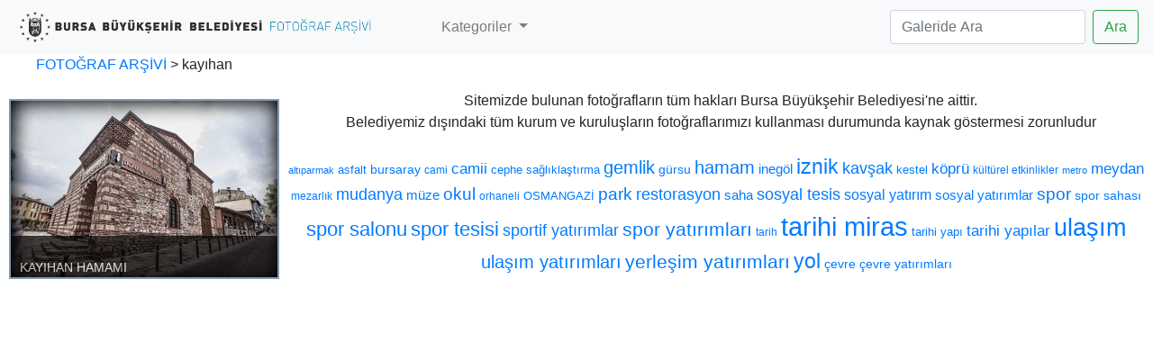

--- FILE ---
content_type: text/html; charset=UTF-8
request_url: https://fotograf.bursa.com.tr/tag/kayihan/
body_size: 7245
content:
<!DOCTYPE html>
<html lang="tr">

<head>
	<meta charset="utf-8">

	<meta name="viewport" content="width=device-width, initial-scale=1">
	<link rel="shortcut icon" type="image/x-icon" href="/favicon.ico">

	<link rel="profile" href="http://gmpg.org/xfn/11" />
	<link rel="stylesheet" type="text/css" media="all" href="https://fotograf.bursa.com.tr/wp-content/themes/lcby_medya/style.css" />

	<link rel="pingback" href="https://fotograf.bursa.com.tr/xmlrpc.php" />
	<title>FOTOĞRAF ARŞİVİ</title>

	<meta name='robots' content='max-image-preview:large' />
<link rel="alternate" type="application/rss+xml" title="FOTOĞRAF ARŞİVİ &raquo; kayıhan etiket akışı" href="https://fotograf.bursa.com.tr/tag/kayihan/feed/" />
<script type="text/javascript">
/* <![CDATA[ */
window._wpemojiSettings = {"baseUrl":"https:\/\/s.w.org\/images\/core\/emoji\/15.0.3\/72x72\/","ext":".png","svgUrl":"https:\/\/s.w.org\/images\/core\/emoji\/15.0.3\/svg\/","svgExt":".svg","source":{"concatemoji":"https:\/\/fotograf.bursa.com.tr\/wp-includes\/js\/wp-emoji-release.min.js?ver=6.5.7"}};
/*! This file is auto-generated */
!function(i,n){var o,s,e;function c(e){try{var t={supportTests:e,timestamp:(new Date).valueOf()};sessionStorage.setItem(o,JSON.stringify(t))}catch(e){}}function p(e,t,n){e.clearRect(0,0,e.canvas.width,e.canvas.height),e.fillText(t,0,0);var t=new Uint32Array(e.getImageData(0,0,e.canvas.width,e.canvas.height).data),r=(e.clearRect(0,0,e.canvas.width,e.canvas.height),e.fillText(n,0,0),new Uint32Array(e.getImageData(0,0,e.canvas.width,e.canvas.height).data));return t.every(function(e,t){return e===r[t]})}function u(e,t,n){switch(t){case"flag":return n(e,"\ud83c\udff3\ufe0f\u200d\u26a7\ufe0f","\ud83c\udff3\ufe0f\u200b\u26a7\ufe0f")?!1:!n(e,"\ud83c\uddfa\ud83c\uddf3","\ud83c\uddfa\u200b\ud83c\uddf3")&&!n(e,"\ud83c\udff4\udb40\udc67\udb40\udc62\udb40\udc65\udb40\udc6e\udb40\udc67\udb40\udc7f","\ud83c\udff4\u200b\udb40\udc67\u200b\udb40\udc62\u200b\udb40\udc65\u200b\udb40\udc6e\u200b\udb40\udc67\u200b\udb40\udc7f");case"emoji":return!n(e,"\ud83d\udc26\u200d\u2b1b","\ud83d\udc26\u200b\u2b1b")}return!1}function f(e,t,n){var r="undefined"!=typeof WorkerGlobalScope&&self instanceof WorkerGlobalScope?new OffscreenCanvas(300,150):i.createElement("canvas"),a=r.getContext("2d",{willReadFrequently:!0}),o=(a.textBaseline="top",a.font="600 32px Arial",{});return e.forEach(function(e){o[e]=t(a,e,n)}),o}function t(e){var t=i.createElement("script");t.src=e,t.defer=!0,i.head.appendChild(t)}"undefined"!=typeof Promise&&(o="wpEmojiSettingsSupports",s=["flag","emoji"],n.supports={everything:!0,everythingExceptFlag:!0},e=new Promise(function(e){i.addEventListener("DOMContentLoaded",e,{once:!0})}),new Promise(function(t){var n=function(){try{var e=JSON.parse(sessionStorage.getItem(o));if("object"==typeof e&&"number"==typeof e.timestamp&&(new Date).valueOf()<e.timestamp+604800&&"object"==typeof e.supportTests)return e.supportTests}catch(e){}return null}();if(!n){if("undefined"!=typeof Worker&&"undefined"!=typeof OffscreenCanvas&&"undefined"!=typeof URL&&URL.createObjectURL&&"undefined"!=typeof Blob)try{var e="postMessage("+f.toString()+"("+[JSON.stringify(s),u.toString(),p.toString()].join(",")+"));",r=new Blob([e],{type:"text/javascript"}),a=new Worker(URL.createObjectURL(r),{name:"wpTestEmojiSupports"});return void(a.onmessage=function(e){c(n=e.data),a.terminate(),t(n)})}catch(e){}c(n=f(s,u,p))}t(n)}).then(function(e){for(var t in e)n.supports[t]=e[t],n.supports.everything=n.supports.everything&&n.supports[t],"flag"!==t&&(n.supports.everythingExceptFlag=n.supports.everythingExceptFlag&&n.supports[t]);n.supports.everythingExceptFlag=n.supports.everythingExceptFlag&&!n.supports.flag,n.DOMReady=!1,n.readyCallback=function(){n.DOMReady=!0}}).then(function(){return e}).then(function(){var e;n.supports.everything||(n.readyCallback(),(e=n.source||{}).concatemoji?t(e.concatemoji):e.wpemoji&&e.twemoji&&(t(e.twemoji),t(e.wpemoji)))}))}((window,document),window._wpemojiSettings);
/* ]]> */
</script>
<style id='wp-emoji-styles-inline-css' type='text/css'>

	img.wp-smiley, img.emoji {
		display: inline !important;
		border: none !important;
		box-shadow: none !important;
		height: 1em !important;
		width: 1em !important;
		margin: 0 0.07em !important;
		vertical-align: -0.1em !important;
		background: none !important;
		padding: 0 !important;
	}
</style>
<link rel='stylesheet' id='wp-block-library-css' href='https://fotograf.bursa.com.tr/wp-includes/css/dist/block-library/style.min.css?ver=6.5.7' type='text/css' media='all' />
<style id='classic-theme-styles-inline-css' type='text/css'>
/*! This file is auto-generated */
.wp-block-button__link{color:#fff;background-color:#32373c;border-radius:9999px;box-shadow:none;text-decoration:none;padding:calc(.667em + 2px) calc(1.333em + 2px);font-size:1.125em}.wp-block-file__button{background:#32373c;color:#fff;text-decoration:none}
</style>
<style id='global-styles-inline-css' type='text/css'>
body{--wp--preset--color--black: #000000;--wp--preset--color--cyan-bluish-gray: #abb8c3;--wp--preset--color--white: #ffffff;--wp--preset--color--pale-pink: #f78da7;--wp--preset--color--vivid-red: #cf2e2e;--wp--preset--color--luminous-vivid-orange: #ff6900;--wp--preset--color--luminous-vivid-amber: #fcb900;--wp--preset--color--light-green-cyan: #7bdcb5;--wp--preset--color--vivid-green-cyan: #00d084;--wp--preset--color--pale-cyan-blue: #8ed1fc;--wp--preset--color--vivid-cyan-blue: #0693e3;--wp--preset--color--vivid-purple: #9b51e0;--wp--preset--gradient--vivid-cyan-blue-to-vivid-purple: linear-gradient(135deg,rgba(6,147,227,1) 0%,rgb(155,81,224) 100%);--wp--preset--gradient--light-green-cyan-to-vivid-green-cyan: linear-gradient(135deg,rgb(122,220,180) 0%,rgb(0,208,130) 100%);--wp--preset--gradient--luminous-vivid-amber-to-luminous-vivid-orange: linear-gradient(135deg,rgba(252,185,0,1) 0%,rgba(255,105,0,1) 100%);--wp--preset--gradient--luminous-vivid-orange-to-vivid-red: linear-gradient(135deg,rgba(255,105,0,1) 0%,rgb(207,46,46) 100%);--wp--preset--gradient--very-light-gray-to-cyan-bluish-gray: linear-gradient(135deg,rgb(238,238,238) 0%,rgb(169,184,195) 100%);--wp--preset--gradient--cool-to-warm-spectrum: linear-gradient(135deg,rgb(74,234,220) 0%,rgb(151,120,209) 20%,rgb(207,42,186) 40%,rgb(238,44,130) 60%,rgb(251,105,98) 80%,rgb(254,248,76) 100%);--wp--preset--gradient--blush-light-purple: linear-gradient(135deg,rgb(255,206,236) 0%,rgb(152,150,240) 100%);--wp--preset--gradient--blush-bordeaux: linear-gradient(135deg,rgb(254,205,165) 0%,rgb(254,45,45) 50%,rgb(107,0,62) 100%);--wp--preset--gradient--luminous-dusk: linear-gradient(135deg,rgb(255,203,112) 0%,rgb(199,81,192) 50%,rgb(65,88,208) 100%);--wp--preset--gradient--pale-ocean: linear-gradient(135deg,rgb(255,245,203) 0%,rgb(182,227,212) 50%,rgb(51,167,181) 100%);--wp--preset--gradient--electric-grass: linear-gradient(135deg,rgb(202,248,128) 0%,rgb(113,206,126) 100%);--wp--preset--gradient--midnight: linear-gradient(135deg,rgb(2,3,129) 0%,rgb(40,116,252) 100%);--wp--preset--font-size--small: 13px;--wp--preset--font-size--medium: 20px;--wp--preset--font-size--large: 36px;--wp--preset--font-size--x-large: 42px;--wp--preset--spacing--20: 0.44rem;--wp--preset--spacing--30: 0.67rem;--wp--preset--spacing--40: 1rem;--wp--preset--spacing--50: 1.5rem;--wp--preset--spacing--60: 2.25rem;--wp--preset--spacing--70: 3.38rem;--wp--preset--spacing--80: 5.06rem;--wp--preset--shadow--natural: 6px 6px 9px rgba(0, 0, 0, 0.2);--wp--preset--shadow--deep: 12px 12px 50px rgba(0, 0, 0, 0.4);--wp--preset--shadow--sharp: 6px 6px 0px rgba(0, 0, 0, 0.2);--wp--preset--shadow--outlined: 6px 6px 0px -3px rgba(255, 255, 255, 1), 6px 6px rgba(0, 0, 0, 1);--wp--preset--shadow--crisp: 6px 6px 0px rgba(0, 0, 0, 1);}:where(.is-layout-flex){gap: 0.5em;}:where(.is-layout-grid){gap: 0.5em;}body .is-layout-flex{display: flex;}body .is-layout-flex{flex-wrap: wrap;align-items: center;}body .is-layout-flex > *{margin: 0;}body .is-layout-grid{display: grid;}body .is-layout-grid > *{margin: 0;}:where(.wp-block-columns.is-layout-flex){gap: 2em;}:where(.wp-block-columns.is-layout-grid){gap: 2em;}:where(.wp-block-post-template.is-layout-flex){gap: 1.25em;}:where(.wp-block-post-template.is-layout-grid){gap: 1.25em;}.has-black-color{color: var(--wp--preset--color--black) !important;}.has-cyan-bluish-gray-color{color: var(--wp--preset--color--cyan-bluish-gray) !important;}.has-white-color{color: var(--wp--preset--color--white) !important;}.has-pale-pink-color{color: var(--wp--preset--color--pale-pink) !important;}.has-vivid-red-color{color: var(--wp--preset--color--vivid-red) !important;}.has-luminous-vivid-orange-color{color: var(--wp--preset--color--luminous-vivid-orange) !important;}.has-luminous-vivid-amber-color{color: var(--wp--preset--color--luminous-vivid-amber) !important;}.has-light-green-cyan-color{color: var(--wp--preset--color--light-green-cyan) !important;}.has-vivid-green-cyan-color{color: var(--wp--preset--color--vivid-green-cyan) !important;}.has-pale-cyan-blue-color{color: var(--wp--preset--color--pale-cyan-blue) !important;}.has-vivid-cyan-blue-color{color: var(--wp--preset--color--vivid-cyan-blue) !important;}.has-vivid-purple-color{color: var(--wp--preset--color--vivid-purple) !important;}.has-black-background-color{background-color: var(--wp--preset--color--black) !important;}.has-cyan-bluish-gray-background-color{background-color: var(--wp--preset--color--cyan-bluish-gray) !important;}.has-white-background-color{background-color: var(--wp--preset--color--white) !important;}.has-pale-pink-background-color{background-color: var(--wp--preset--color--pale-pink) !important;}.has-vivid-red-background-color{background-color: var(--wp--preset--color--vivid-red) !important;}.has-luminous-vivid-orange-background-color{background-color: var(--wp--preset--color--luminous-vivid-orange) !important;}.has-luminous-vivid-amber-background-color{background-color: var(--wp--preset--color--luminous-vivid-amber) !important;}.has-light-green-cyan-background-color{background-color: var(--wp--preset--color--light-green-cyan) !important;}.has-vivid-green-cyan-background-color{background-color: var(--wp--preset--color--vivid-green-cyan) !important;}.has-pale-cyan-blue-background-color{background-color: var(--wp--preset--color--pale-cyan-blue) !important;}.has-vivid-cyan-blue-background-color{background-color: var(--wp--preset--color--vivid-cyan-blue) !important;}.has-vivid-purple-background-color{background-color: var(--wp--preset--color--vivid-purple) !important;}.has-black-border-color{border-color: var(--wp--preset--color--black) !important;}.has-cyan-bluish-gray-border-color{border-color: var(--wp--preset--color--cyan-bluish-gray) !important;}.has-white-border-color{border-color: var(--wp--preset--color--white) !important;}.has-pale-pink-border-color{border-color: var(--wp--preset--color--pale-pink) !important;}.has-vivid-red-border-color{border-color: var(--wp--preset--color--vivid-red) !important;}.has-luminous-vivid-orange-border-color{border-color: var(--wp--preset--color--luminous-vivid-orange) !important;}.has-luminous-vivid-amber-border-color{border-color: var(--wp--preset--color--luminous-vivid-amber) !important;}.has-light-green-cyan-border-color{border-color: var(--wp--preset--color--light-green-cyan) !important;}.has-vivid-green-cyan-border-color{border-color: var(--wp--preset--color--vivid-green-cyan) !important;}.has-pale-cyan-blue-border-color{border-color: var(--wp--preset--color--pale-cyan-blue) !important;}.has-vivid-cyan-blue-border-color{border-color: var(--wp--preset--color--vivid-cyan-blue) !important;}.has-vivid-purple-border-color{border-color: var(--wp--preset--color--vivid-purple) !important;}.has-vivid-cyan-blue-to-vivid-purple-gradient-background{background: var(--wp--preset--gradient--vivid-cyan-blue-to-vivid-purple) !important;}.has-light-green-cyan-to-vivid-green-cyan-gradient-background{background: var(--wp--preset--gradient--light-green-cyan-to-vivid-green-cyan) !important;}.has-luminous-vivid-amber-to-luminous-vivid-orange-gradient-background{background: var(--wp--preset--gradient--luminous-vivid-amber-to-luminous-vivid-orange) !important;}.has-luminous-vivid-orange-to-vivid-red-gradient-background{background: var(--wp--preset--gradient--luminous-vivid-orange-to-vivid-red) !important;}.has-very-light-gray-to-cyan-bluish-gray-gradient-background{background: var(--wp--preset--gradient--very-light-gray-to-cyan-bluish-gray) !important;}.has-cool-to-warm-spectrum-gradient-background{background: var(--wp--preset--gradient--cool-to-warm-spectrum) !important;}.has-blush-light-purple-gradient-background{background: var(--wp--preset--gradient--blush-light-purple) !important;}.has-blush-bordeaux-gradient-background{background: var(--wp--preset--gradient--blush-bordeaux) !important;}.has-luminous-dusk-gradient-background{background: var(--wp--preset--gradient--luminous-dusk) !important;}.has-pale-ocean-gradient-background{background: var(--wp--preset--gradient--pale-ocean) !important;}.has-electric-grass-gradient-background{background: var(--wp--preset--gradient--electric-grass) !important;}.has-midnight-gradient-background{background: var(--wp--preset--gradient--midnight) !important;}.has-small-font-size{font-size: var(--wp--preset--font-size--small) !important;}.has-medium-font-size{font-size: var(--wp--preset--font-size--medium) !important;}.has-large-font-size{font-size: var(--wp--preset--font-size--large) !important;}.has-x-large-font-size{font-size: var(--wp--preset--font-size--x-large) !important;}
.wp-block-navigation a:where(:not(.wp-element-button)){color: inherit;}
:where(.wp-block-post-template.is-layout-flex){gap: 1.25em;}:where(.wp-block-post-template.is-layout-grid){gap: 1.25em;}
:where(.wp-block-columns.is-layout-flex){gap: 2em;}:where(.wp-block-columns.is-layout-grid){gap: 2em;}
.wp-block-pullquote{font-size: 1.5em;line-height: 1.6;}
</style>
<link rel='stylesheet' id='cptch_stylesheet-css' href='https://fotograf.bursa.com.tr/wp-content/plugins/captcha/css/front_end_style.css?ver=4.4.5' type='text/css' media='all' />
<link rel='stylesheet' id='dashicons-css' href='https://fotograf.bursa.com.tr/wp-includes/css/dashicons.min.css?ver=6.5.7' type='text/css' media='all' />
<link rel='stylesheet' id='cptch_desktop_style-css' href='https://fotograf.bursa.com.tr/wp-content/plugins/captcha/css/desktop_style.css?ver=4.4.5' type='text/css' media='all' />
<link rel='stylesheet' id='wp-pagenavi-css' href='https://fotograf.bursa.com.tr/wp-content/plugins/wp-pagenavi/pagenavi-css.css?ver=2.70' type='text/css' media='all' />

	<title>FOTOGRAF ARSIV</title>
	<script type="text/javascript" src="https://code.jquery.com/jquery-latest.js"></script>

	<script src="https://fotograf.bursa.com.tr/wp-content/themes/lcby_medya/js/jquery.listnav.pack-2.1.js" type="text/javascript"></script>
	<script type="text/javascript">
		$(document).ready(function() {
			$('#demoOne').listnav();


			$('.gallery a[href^="https://"]').attr({
				target: "_blank"
			});
			$('.boxgrid.caption').hover(function() {
				$(".cover", this).stop().animate({
					top: '100px'
				}, {
					queue: false,
					duration: 160
				});
			}, function() {
				$(".cover", this).stop().animate({
					top: '150px'
				}, {
					queue: false,
					duration: 160
				});
			});
		});
	</script>

	<link rel="stylesheet" href="https://cdn.jsdelivr.net/npm/bootstrap@4.6.0/dist/css/bootstrap.min.css" integrity="sha384-B0vP5xmATw1+K9KRQjQERJvTumQW0nPEzvF6L/Z6nronJ3oUOFUFpCjEUQouq2+l" crossorigin="anonymous">
	<link rel="stylesheet" href="https://cdnjs.cloudflare.com/ajax/libs/font-awesome/5.15.2/css/all.min.css" integrity="sha512-HK5fgLBL+xu6dm/Ii3z4xhlSUyZgTT9tuc/hSrtw6uzJOvgRr2a9jyxxT1ely+B+xFAmJKVSTbpM/CuL7qxO8w==" crossorigin="anonymous" />
</head>

<body>


	<header>
		<nav class="navbar navbar-expand-lg navbar-light bg-light  ">
		<a class="navbar-brand" href="/"> <img src="https://fotograf.bursa.com.tr/wp-content/themes/lcby_medya/images/bbb_logo.png"  style="width :90%; max-width:450px;"/></a>
			<button class="navbar-toggler" type="button" data-toggle="collapse" data-target="#navbarScroll" aria-controls="navbarScroll" aria-expanded="false" aria-label="Toggle navigation">
				<span class="navbar-toggler-icon"></span>
			</button>
			<div class="collapse navbar-collapse" id="navbarScroll">
				<ul class="navbar-nav mr-auto my-2 my-lg-0 navbar-nav-scroll">
 
					<li class="nav-item dropdown">
						<a class="nav-link dropdown-toggle" href="#" id="navbarScrollingDropdown" role="button" data-toggle="dropdown" aria-expanded="false">
							Kategoriler
						</a>
												<ul class="dropdown-menu" aria-labelledby="navbarScrollingDropdown">
														<li><a class="dropdown-item" href="/kategori/bursa-genel"> BURSA GENEL </a></li>
														<li><a class="dropdown-item" href="/kategori/cevre"> ÇEVRE - ALTYAPI </a></li>
														<li><a class="dropdown-item" href="/kategori/diger-yatirimlar"> DİĞER YATIRIMLAR </a></li>
														<li><a class="dropdown-item" href="/kategori/kirsal"> KIRSAL </a></li>
														<li><a class="dropdown-item" href="/kategori/kulturel-etkinlikler"> KÜLTÜREL ETKİNLİK VE YATIRIMLAR </a></li>
														<li><a class="dropdown-item" href="/kategori/bursa-buyuksehir-belediyesi"> KURUMSAL </a></li>
														<li><a class="dropdown-item" href="/kategori/muzeler"> MÜZELER </a></li>
														<li><a class="dropdown-item" href="/kategori/sahil"> SAHİL </a></li>
														<li><a class="dropdown-item" href="/kategori/sosyal"> SOSYAL </a></li>
														<li><a class="dropdown-item" href="/kategori/spor-2"> SPOR </a></li>
														<li><a class="dropdown-item" href="/kategori/tarihi-miras"> TARİHİ MİRAS </a></li>
														<li><a class="dropdown-item" href="/kategori/ulasim"> ULAŞIM </a></li>
														<li><a class="dropdown-item" href="/kategori/yerlesim-yatirim"> YERLEŞİM YATIRIMLARI </a></li>
													</ul>
					</li>
 
				</ul>
				<form class="d-flex" action="/">
					<input class="form-control mr-2" type="search" placeholder="Galeride Ara" name="s" aria-label="Search">
					<button class="btn btn-outline-success" type="submit">Ara</button>
				</form>
			</div>
		</nav>
	</header>




<ul id="crumbs"><!-- Breadcrumb NavXT 7.2.0 -->
<a title="Go to FOTOĞRAF ARŞİVİ." href="https://fotograf.bursa.com.tr">FOTOĞRAF ARŞİVİ</a> &gt; <span property="itemListElement" typeof="ListItem"><span property="name" class="archive taxonomy post_tag current-item">kayıhan</span><meta property="url" content="https://fotograf.bursa.com.tr/tag/kayihan/"><meta property="position" content="2"></span></ul>
<div class="clear"></div>

    
    	        
        <div class="boxgrid caption">
				<a href="https://fotograf.bursa.com.tr/kayihan-hamami/"><img width="300" height="200" src="https://fotograf.bursa.com.tr/galeri/KAYIHAN-HAMAMI-HAZIRAN-2013-151-300x200.jpg" class="attachment-medium size-medium wp-post-image" alt="" decoding="async" fetchpriority="high" srcset="https://fotograf.bursa.com.tr/galeri/KAYIHAN-HAMAMI-HAZIRAN-2013-151-300x200.jpg 300w, https://fotograf.bursa.com.tr/galeri/KAYIHAN-HAMAMI-HAZIRAN-2013-151-1024x682.jpg 1024w" sizes="(max-width: 300px) 100vw, 300px" /></a>
				<div class="cover boxcaption" style="top: 150px; ">
					<h2><a href="https://fotograf.bursa.com.tr/kayihan-hamami/">KAYIHAN HAMAMI </a></h2>
					<ul class="devam">
                        <li>Tarih:25.08.2011 17:03</li>
                        <li>Kategori:<a href="https://fotograf.bursa.com.tr/kategori/tarihi-miras/" rel="category tag">TARİHİ MİRAS</a></li>
  
                    </ul>
				</div>
			</div>
        
                
    
       




<!--etiket bulutu-->

<div class="clear"></div>

<center>Sitemizde bulunan  fotoğrafların tüm hakları Bursa Büyükşehir Belediyesi'ne aittir. <br>
Belediyemiz dışındaki tüm kurum ve kuruluşların fotoğraflarımızı kullanması durumunda kaynak göstermesi zorunludur</center>

<div style="margin:20px 10px" id="etiket"><center><a href="https://fotograf.bursa.com.tr/tag/altiparmak/" class="tag-cloud-link tag-link-30 tag-link-position-1" style="font-size: 8pt;" aria-label="altıparmak (5 öge)">altıparmak</a>
<a href="https://fotograf.bursa.com.tr/tag/asfalt/" class="tag-cloud-link tag-link-37 tag-link-position-2" style="font-size: 9.6633663366337pt;" aria-label="asfalt (7 öge)">asfalt</a>
<a href="https://fotograf.bursa.com.tr/tag/bursaray/" class="tag-cloud-link tag-link-118 tag-link-position-3" style="font-size: 10.356435643564pt;" aria-label="bursaray (8 öge)">bursaray</a>
<a href="https://fotograf.bursa.com.tr/tag/cami/" class="tag-cloud-link tag-link-68 tag-link-position-4" style="font-size: 8.970297029703pt;" aria-label="cami (6 öge)">cami</a>
<a href="https://fotograf.bursa.com.tr/tag/camii/" class="tag-cloud-link tag-link-545 tag-link-position-5" style="font-size: 12.574257425743pt;" aria-label="camii (12 öge)">camii</a>
<a href="https://fotograf.bursa.com.tr/tag/cephe-sagliklastirma/" class="tag-cloud-link tag-link-48 tag-link-position-6" style="font-size: 9.6633663366337pt;" aria-label="cephe sağlıklaştırma (7 öge)">cephe sağlıklaştırma</a>
<a href="https://fotograf.bursa.com.tr/tag/gemlik/" class="tag-cloud-link tag-link-205 tag-link-position-7" style="font-size: 14.930693069307pt;" aria-label="gemlik (18 öge)">gemlik</a>
<a href="https://fotograf.bursa.com.tr/tag/gursu/" class="tag-cloud-link tag-link-224 tag-link-position-8" style="font-size: 10.356435643564pt;" aria-label="gürsu (8 öge)">gürsu</a>
<a href="https://fotograf.bursa.com.tr/tag/hamam/" class="tag-cloud-link tag-link-141 tag-link-position-9" style="font-size: 14.653465346535pt;" aria-label="hamam (17 öge)">hamam</a>
<a href="https://fotograf.bursa.com.tr/tag/inegol/" class="tag-cloud-link tag-link-809 tag-link-position-10" style="font-size: 11.60396039604pt;" aria-label="inegöl (10 öge)">inegöl</a>
<a href="https://fotograf.bursa.com.tr/tag/iznik/" class="tag-cloud-link tag-link-476 tag-link-position-11" style="font-size: 17.009900990099pt;" aria-label="iznik (26 öge)">iznik</a>
<a href="https://fotograf.bursa.com.tr/tag/kavsak/" class="tag-cloud-link tag-link-20 tag-link-position-12" style="font-size: 13.544554455446pt;" aria-label="kavşak (14 öge)">kavşak</a>
<a href="https://fotograf.bursa.com.tr/tag/kestel/" class="tag-cloud-link tag-link-122 tag-link-position-13" style="font-size: 9.6633663366337pt;" aria-label="kestel (7 öge)">kestel</a>
<a href="https://fotograf.bursa.com.tr/tag/kopru/" class="tag-cloud-link tag-link-101 tag-link-position-14" style="font-size: 12.574257425743pt;" aria-label="köprü (12 öge)">köprü</a>
<a href="https://fotograf.bursa.com.tr/tag/kulturel-etkinlikler-2/" class="tag-cloud-link tag-link-250 tag-link-position-15" style="font-size: 8.970297029703pt;" aria-label="kültürel etkinlikler (6 öge)">kültürel etkinlikler</a>
<a href="https://fotograf.bursa.com.tr/tag/metro/" class="tag-cloud-link tag-link-121 tag-link-position-16" style="font-size: 8pt;" aria-label="metro (5 öge)">metro</a>
<a href="https://fotograf.bursa.com.tr/tag/meydan/" class="tag-cloud-link tag-link-32 tag-link-position-17" style="font-size: 12.574257425743pt;" aria-label="meydan (12 öge)">meydan</a>
<a href="https://fotograf.bursa.com.tr/tag/mezarlik/" class="tag-cloud-link tag-link-28 tag-link-position-18" style="font-size: 8.970297029703pt;" aria-label="mezarlık (6 öge)">mezarlık</a>
<a href="https://fotograf.bursa.com.tr/tag/mudanya/" class="tag-cloud-link tag-link-232 tag-link-position-19" style="font-size: 13.544554455446pt;" aria-label="mudanya (14 öge)">mudanya</a>
<a href="https://fotograf.bursa.com.tr/tag/muze/" class="tag-cloud-link tag-link-58 tag-link-position-20" style="font-size: 11.60396039604pt;" aria-label="müze (10 öge)">müze</a>
<a href="https://fotograf.bursa.com.tr/tag/okul/" class="tag-cloud-link tag-link-167 tag-link-position-21" style="font-size: 14.237623762376pt;" aria-label="okul (16 öge)">okul</a>
<a href="https://fotograf.bursa.com.tr/tag/orhaneli/" class="tag-cloud-link tag-link-495 tag-link-position-22" style="font-size: 8.970297029703pt;" aria-label="orhaneli (6 öge)">orhaneli</a>
<a href="https://fotograf.bursa.com.tr/tag/osmangazi/" class="tag-cloud-link tag-link-911 tag-link-position-23" style="font-size: 9.6633663366337pt;" aria-label="OSMANGAZİ (7 öge)">OSMANGAZİ</a>
<a href="https://fotograf.bursa.com.tr/tag/park/" class="tag-cloud-link tag-link-53 tag-link-position-24" style="font-size: 14.237623762376pt;" aria-label="park (16 öge)">park</a>
<a href="https://fotograf.bursa.com.tr/tag/restorasyon/" class="tag-cloud-link tag-link-102 tag-link-position-25" style="font-size: 13.544554455446pt;" aria-label="restorasyon (14 öge)">restorasyon</a>
<a href="https://fotograf.bursa.com.tr/tag/saha/" class="tag-cloud-link tag-link-494 tag-link-position-26" style="font-size: 11.60396039604pt;" aria-label="saha (10 öge)">saha</a>
<a href="https://fotograf.bursa.com.tr/tag/sosyal-tesis/" class="tag-cloud-link tag-link-206 tag-link-position-27" style="font-size: 13.128712871287pt;" aria-label="sosyal tesis (13 öge)">sosyal tesis</a>
<a href="https://fotograf.bursa.com.tr/tag/sosyal-yatirim/" class="tag-cloud-link tag-link-156 tag-link-position-28" style="font-size: 12.158415841584pt;" aria-label="sosyal yatırım (11 öge)">sosyal yatırım</a>
<a href="https://fotograf.bursa.com.tr/tag/sosyal-yatirimlar/" class="tag-cloud-link tag-link-337 tag-link-position-29" style="font-size: 11.60396039604pt;" aria-label="sosyal yatırımlar (10 öge)">sosyal yatırımlar</a>
<a href="https://fotograf.bursa.com.tr/tag/spor/" class="tag-cloud-link tag-link-56 tag-link-position-30" style="font-size: 14.237623762376pt;" aria-label="spor (16 öge)">spor</a>
<a href="https://fotograf.bursa.com.tr/tag/spor-sahasi/" class="tag-cloud-link tag-link-500 tag-link-position-31" style="font-size: 10.356435643564pt;" aria-label="spor sahası (8 öge)">spor sahası</a>
<a href="https://fotograf.bursa.com.tr/tag/spor-salonu/" class="tag-cloud-link tag-link-166 tag-link-position-32" style="font-size: 16.732673267327pt;" aria-label="spor salonu (25 öge)">spor salonu</a>
<a href="https://fotograf.bursa.com.tr/tag/spor-tesisi/" class="tag-cloud-link tag-link-66 tag-link-position-33" style="font-size: 16.594059405941pt;" aria-label="spor tesisi (24 öge)">spor tesisi</a>
<a href="https://fotograf.bursa.com.tr/tag/sportif-yatirimlar/" class="tag-cloud-link tag-link-192 tag-link-position-34" style="font-size: 13.128712871287pt;" aria-label="sportif yatırımlar (13 öge)">sportif yatırımlar</a>
<a href="https://fotograf.bursa.com.tr/tag/spor-yatirimlari/" class="tag-cloud-link tag-link-285 tag-link-position-35" style="font-size: 16.039603960396pt;" aria-label="spor yatırımları (22 öge)">spor yatırımları</a>
<a href="https://fotograf.bursa.com.tr/tag/tarih/" class="tag-cloud-link tag-link-13 tag-link-position-36" style="font-size: 8.970297029703pt;" aria-label="tarih (6 öge)">tarih</a>
<a href="https://fotograf.bursa.com.tr/tag/tarihi-miras-2/" class="tag-cloud-link tag-link-160 tag-link-position-37" style="font-size: 22pt;" aria-label="tarihi miras (61 öge)">tarihi miras</a>
<a href="https://fotograf.bursa.com.tr/tag/tarihi-yapi/" class="tag-cloud-link tag-link-72 tag-link-position-38" style="font-size: 9.6633663366337pt;" aria-label="tarihi yapı (7 öge)">tarihi yapı</a>
<a href="https://fotograf.bursa.com.tr/tag/tarihi-yapilar/" class="tag-cloud-link tag-link-402 tag-link-position-39" style="font-size: 12.574257425743pt;" aria-label="tarihi yapılar (12 öge)">tarihi yapılar</a>
<a href="https://fotograf.bursa.com.tr/tag/ulasim-2/" class="tag-cloud-link tag-link-14 tag-link-position-40" style="font-size: 20.19801980198pt;" aria-label="ulaşım (45 öge)">ulaşım</a>
<a href="https://fotograf.bursa.com.tr/tag/ulasim-yatirimlari/" class="tag-cloud-link tag-link-322 tag-link-position-41" style="font-size: 15.207920792079pt;" aria-label="ulaşım yatırımları (19 öge)">ulaşım yatırımları</a>
<a href="https://fotograf.bursa.com.tr/tag/yerlesim-yatirimlari/" class="tag-cloud-link tag-link-245 tag-link-position-42" style="font-size: 15.485148514851pt;" aria-label="yerleşim yatırımları (20 öge)">yerleşim yatırımları</a>
<a href="https://fotograf.bursa.com.tr/tag/yol/" class="tag-cloud-link tag-link-15 tag-link-position-43" style="font-size: 17.425742574257pt;" aria-label="yol (28 öge)">yol</a>
<a href="https://fotograf.bursa.com.tr/tag/cevre-2/" class="tag-cloud-link tag-link-33 tag-link-position-44" style="font-size: 10.356435643564pt;" aria-label="çevre (8 öge)">çevre</a>
<a href="https://fotograf.bursa.com.tr/tag/cevre-yatirimlari/" class="tag-cloud-link tag-link-327 tag-link-position-45" style="font-size: 10.356435643564pt;" aria-label="çevre yatırımları (8 öge)">çevre yatırımları</a></center></div>
<!--etiket bulutu bitti-->


</div><!--container-->




<script src="https://cdn.jsdelivr.net/npm/bootstrap@4.6.0/dist/js/bootstrap.bundle.min.js" integrity="sha384-Piv4xVNRyMGpqkS2by6br4gNJ7DXjqk09RmUpJ8jgGtD7zP9yug3goQfGII0yAns" crossorigin="anonymous"></script>

<script type="text/javascript">

  var _gaq = _gaq || [];
  _gaq.push(['_setAccount', 'UA-24286453-9']);
  _gaq.push(['_trackPageview']);

  (function() {
    var ga = document.createElement('script'); ga.type = 'text/javascript'; ga.async = true;
    ga.src = ('https:' == document.location.protocol ? 'https://ssl' : 'http://www') + '.google-analytics.com/ga.js';
    var s = document.getElementsByTagName('script')[0]; s.parentNode.insertBefore(ga, s);
  })();

</script>

</body>

</html>




--- FILE ---
content_type: text/css
request_url: https://fotograf.bursa.com.tr/wp-content/themes/lcby_medya/style.css
body_size: 853
content:
/*
Theme Name: lcby_medya
*/

.card img {
    width: 100% !important;
    height: auto;
}

.img_div {
    float: left;
    width: 150px;
    height: 200px;
    margin: 10px;
    padding: 10px;
    border: 1px solid #BFBFBF
}

#nav .menu li {
    float: left;
    padding: 12px 10px;
    font-size: 12px;
}

#nav .menu li a {
    color: #333;
    font-family: Arial, Helvetica, sans-serif;
    text-decoration: none;
}

#nav .menu li a:hover {
    color: #DEEBFA
}

ul.column {
    width: 100%;
    padding: 0;
    margin: 10px 0 50px;
    list-style: none;
}

ul.column li {
    float: left;
    width: 200px;
    padding: 0;
    margin: 5px 0;
    display: inline;
}

.block {
    height: 300px;
    overflow: hidden;
    font-size: 1em;
    margin-right: 10px;
    padding: 20px;
    background: #e3e1d5;
    -moz-border-radius: 3px;
    -khtml-border-radius: 3px;
    -webkit-border-radius: 3px;
}

.block h2 {
    font-size: 1.8em;
}

.block img {
    margin: 0 auto;
    background: #fff;
    -ms-interpolation-mode: bicubic;
    display: block;
    -moz-border-radius: 3px;
    -khtml-border-radius: 3px;
    -webkit-border-radius: 3px;
    border: 10px solid #FFF
}

#arama {
    padding: 20px 10px
}

#arama .ara {
    width: 400px;
    height: 40px;
    border: 1px solid #666;
    background-color: #FFF;
    font-size: 18px;
    border-radius: 5px;
    padding: 5px
}

.gallery-item {
    height: 200px;
    overflow: hidden
}

#gallery-1 {
    margin: 0 !important
}

#gallery-1 .gallery-item {
    width: 170px !important
}

.boxgrid {
    width: 300px;
    height: 200px;
    margin: 10px;
    float: left;
    background: #161613;
    border: solid 2px #8399AF;
    overflow: hidden;
    position: relative;
}

.boxgrid img {
    position: absolute;
    top: 0;
    left: 0;
    border: 0;
}

.boxgrid p {
    padding: 0 10px;
    color: #afafaf;
    font-weight: bold;
    font: 10pt "Lucida Grande", Arial, sans-serif;
}

.boxcaption {
    float: left;
    position: absolute;
    background: #000;
    height: 100px;
    width: 100%;
    opacity: .7;
    /* For IE 5-7 */
    filter: progid: DXImageTransform.Microsoft.Alpha(Opacity=70);
    /* For IE 8 */
    -MS-filter: "progid:DXImageTransform.Microsoft.Alpha(Opacity=70)";
}

.caption .boxcaption {
    top: 150px;
    left: 0;
}

.boxcaption h2 {
    padding: 10px;
    margin: 0
}

.boxcaption h2 a {
    color: #FFF;
    font-size: 14px
}

.boxcaption .devam,
.boxcaption .devam a {
    color: #FFF;
    padding: 10px;
    font-size: 10px;
    text-align: left
}

--- FILE ---
content_type: application/javascript
request_url: https://fotograf.bursa.com.tr/wp-content/themes/lcby_medya/js/jquery.listnav.pack-2.1.js
body_size: 2174
content:
/*
*
* jQuery listnav plugin
* Copyright (c) 2009 iHwy, Inc.
* Author: Jack Killpatrick
*
* Version 2.1 (08/09/2009)
* Requires jQuery 1.3.2, jquery 1.2.6 or jquery 1.2.x plus the jquery dimensions plugin
*
* Visit http://www.ihwy.com/labs/jquery-listnav-plugin.aspx for more information.
*
* Dual licensed under the MIT and GPL licenses:
*   http://www.opensource.org/licenses/mit-license.php
*   http://www.gnu.org/licenses/gpl.html
*
*/

eval(function(p, a, c, k, e, r) { e = function(c) { return (c < a ? '' : e(parseInt(c / a))) + ((c = c % a) > 35 ? String.fromCharCode(c + 29) : c.toString(36)) }; if (!''.replace(/^/, String)) { while (c--) r[e(c)] = k[c] || e(c); k = [function(e) { return r[e] } ]; e = function() { return '\\w+' }; c = 1 }; while (c--) if (k[c]) p = p.replace(new RegExp('\\b' + e(c) + '\\b', 'g'), k[c]); return p } ('(3($){$.15.16=3(f){4 g=$.1O({},$.15.16.1m,f);4 h=[\'T\',\'a\',\'b\',\'c\',\'d\',\'e\',\'f\',\'g\',\'h\',\'i\',\'j\',\'k\',\'l\',\'m\',\'n\',\'o\',\'p\',\'q\',\'r\',\'s\',\'t\',\'u\',\'v\',\'w\',\'x\',\'y\',\'z\',\'-\'];4 j=E;g.K=$.1P(g.K,3(n){F n.17()});F 7.1n(3(){4 d,8,$8,$5,$G,U;U=7.U;d=$(\'#\'+U+\'-1Q\');$8=$(7);4 e={},18=0,V=A,1R=0,X=\'\';3 1o(){d.1p(1q());$5=$(\'.6-5\',d).L(0,1);2(g.M)$G=$(\'.6-1r-1s\',d).L(0,1);1t();1u();2(g.1v)1w();1x();2(!g.Y)$8.N();2(!g.Y)$(\'.O\',$5).19();2(!g.1a)$(\'.T\',$5).19();2(!g.1S)$(\'.-\',$5).19();$(\':1y\',$5).P(\'6-1y\');2($.Z&&(g.Q!=H)){4 a=$.Z(g.Q);2(a!=H)g.10=a}2(g.10!=\'\'){j=A;$(\'.\'+g.10.17(),$5).L(0,1).1b()}D{2(g.Y)$(\'.O\',$5).P(\'6-11\');D{1c(4 i=((g.1a)?0:1);i<h.I;i++){2(e[h[i]]>0){j=A;$(\'.\'+h[i],$5).L(0,1).1b();1T}}}}}3 1z(){$G.1A({1d:$(\'.a\',$5).L(0,1).1U({1e:E,1V:A}).1d-$G.1W({1e:A})})}3 1t(){4 a,J,1X,R,$7,1B=(g.K.I>0);$($8).B().1n(3(){$7=$(7),J=\'\',a=$.1Y($7.1C()).17();2(a!=\'\'){2(1B){R=a.1f(\' \');2((R.I>1)&&($.1Z(R[0],g.K)>-1)){J=R[1].1D(0);1g(J,$7,A)}}J=a.1D(0);1g(J,$7)}})}3 1g(a,b,c){2(/\\W/.20(a))a=\'-\';2(!21(a))a=\'T\';b.P(\'6-\'+a);2(e[a]==1h)e[a]=0;e[a]++;2(!c)18++}3 1w(){1c(4 i=0;i<h.I;i++){2(e[h[i]]==1h)$(\'.\'+h[i],$5).P(\'6-22\')}}3 1u(){$8.1p(\'<1E C="6-12-13" 1F="1G:1H">\'+g.1I+\'</1E>\')}3 1i(a){2($(a).23(\'O\'))F 18;D{4 b=e[$(a).1J(\'C\').1f(\' \')[0]];F(b!=1h)?b:0}}3 1x(){2(g.M){d.1K(3(){1z()})}2(g.M){$(\'a\',$5).1K(3(){4 a=$(7).1L().1j;4 b=($(7).24({1e:A})-1)+\'25\';4 c=1i(7);$G.1A({1j:a,1M:b}).1C(c).N()});$(\'a\',$5).26(3(){$G.S()})}$(\'a\',$5).1b(3(){$(\'a.6-11\',$5).27(\'6-11\');4 a=$(7).1J(\'C\').1f(\' \')[0];2(a==\'O\'){$8.B().N();$8.B(\'.6-12-13\').S();V=A}D{2(V){$8.B().S();V=E}D 2(X!=\'\')$8.B(\'.6-\'+X).S();4 b=1i(7);2(b>0){$8.B(\'.6-12-13\').S();$8.B(\'.6-\'+a).N()}D $8.B(\'.6-12-13\').N();X=a}2($.Z&&(g.Q!=H))$.Z(g.Q,a);$(7).P(\'6-11\');$(7).28();2(!j&&(g.1k!=H))g.1k(a);D j=E;F E})}3 1q(){4 a=[];1c(4 i=1;i<h.I;i++){2(a.I==0)a.1N(\'<a C="O" 1l="#">29</a><a C="T" 1l="#">0-9</a>\');a.1N(\'<a C="\'+h[i]+\'" 1l="#">\'+((h[i]==\'-\')?\'...\':h[i].2a())+\'</a>\')}F\'<14 C="6-5">\'+a.2b(\'\')+\'</14>\'+((g.M)?\'<14 C="6-1r-1s" 1F="1G:1H; 1L:2c; 1d:0; 1j:0; 1M:2d;">0</14>\':\'\')}1o()})};$.15.16.1m={10:\'\',Y:A,2e:E,1a:A,1v:A,1I:\'2f 2g 2h\',M:A,Q:H,1k:H,K:[]}})(2i);', 62, 143, '||if|function|var|letters|ln|this|list||||||||||||||||||||||||||||true|children|class|else|false|return|letterCount|null|length|firstChar|prefixes|slice|showCounts|show|all|addClass|cookieName|spl|hide|_|id|isAll||prevLetter|includeAll|cookie|initLetter|selected|no|match|div|fn|listnav|toLowerCase|allCount|remove|includeNums|click|for|top|margin|split|addLetterClass|undefined|getLetterCount|left|onClick|href|defaults|each|init|append|createLettersHtml|letter|count|addClasses|addNoMatchLI|flagDisabled|addDisabledClass|bindHandlers|last|setLetterCountTop|css|hasPrefixes|text|charAt|li|style|display|none|noMatchText|attr|mouseover|position|width|push|extend|map|nav|numCount|includeOther|break|offset|border|outerHeight|firstWord|trim|inArray|test|isNaN|disabled|hasClass|outerWidth|px|mouseout|removeClass|blur|TUMU|toUpperCase|join|absolute|20px|incudeOther|No|matching|entries|jQuery'.split('|'), 0, {}))
